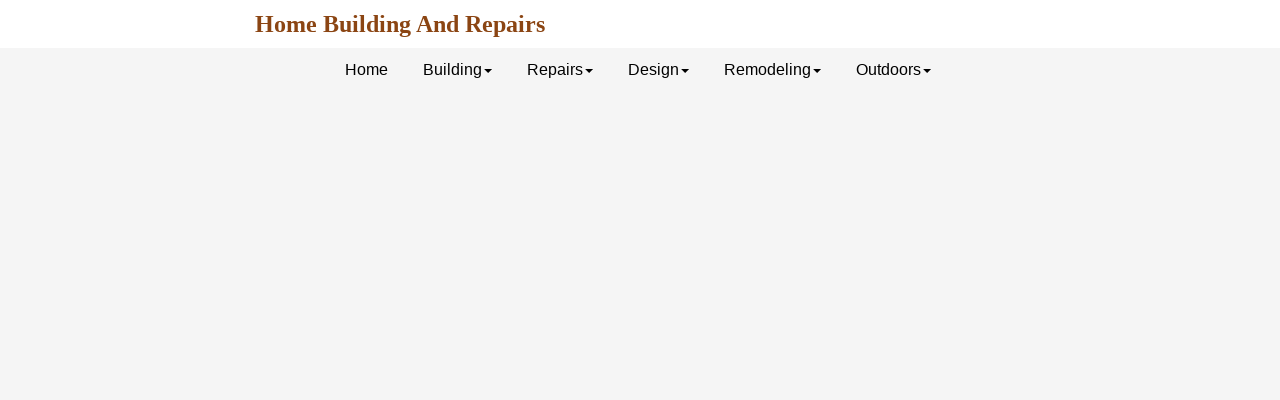

--- FILE ---
content_type: text/html
request_url: https://www.homebuildingandrepairs.com/design/fences/should_i_install_fence.html
body_size: 4046
content:
<!doctype html>
<html>
<head>
<meta charset="utf-8">
<title>Should I Install A Fence Around My Backyard - Home Security Tips</title>
<meta name="description" content="Gather some great design ideas for building a new home or remodeling an old one, along with more information about architecture, engineering and plans.Get some great ideas about your next home addition remodeling project. Find out what's going to work best, while saving you money by watching some of our helpful videos.">
<meta name="keywords" content="building design, remodeling, new construction, architecture, plans, ideas, engineeringhome addition, room addition, building expansion, entryway, remodeling, renovation, home improvement, old house, construction, makeover, upgrade, change, addition, modernization, transformation, reconstruction, renewal, rebuilding, refurbish
">
<meta name="author" content="Greg Vanden Berge">
<meta name="viewport" content="width=device-width, initial-scale=1.0">
<link href="a1main_site.css" rel="stylesheet">
<link href="should_i_install_fence.css" rel="stylesheet">
<script async src="https://pagead2.googlesyndication.com/pagead/js/adsbygoogle.js?client=ca-pub-6775351420320388"
     crossorigin="anonymous"></script>
</head>
<body>
<div id="container">
<div id="contentholder1m" style="background-color:#FFFFFF;z-index:27">

</div>
</div>
<div id="wb_FlexContainer9">
<div id="FlexContainer9">
<div id="wb_Texttop22">
<span style="color:#8B4513;font-family:Georgia;font-size:24px;"><strong>Home Building And Repairs</strong></span>
</div>
</div>
</div>
<div id="wb_grid2main">
<div id="grid2main">
<div class="row">
<div class="col-1">
<div id="wb_menu2main" style="display:inline-block;width:100%;z-index:1;">
<label class="toggle" for="menu2main-submenu" id="menu2main-title">Menu<span id="menu2main-icon"><span>&nbsp;</span><span>&nbsp;</span><span>&nbsp;</span></span></label>
<input type="checkbox" id="menu2main-submenu">
<ul class="menu2main" id="menu2main" role="menu">
<li role="menuitem"><a href="https://www.homebuildingandrepairs.com" class="nav-link">Home</a></li>
<li role="menuitem">
<label for="menu2main-submenu-0" class="toggle">Building<b class="arrow-down"></b></label>
<a href="https://www.homebuildingandrepairs.com/home_building/index.html" class="nav-link">Building<b class="arrow-down"></b></a>
<input type="checkbox" id="menu2main-submenu-0">
<ul role="menu">
<li role="menuitem"><a href="https://www.homebuildingandrepairs.com/drywall/index.html" class="nav-link">Drywall</a></li>
<li role="menuitem"><a href="https://www.homebuildingandrepairs.com/electrical/index.html" class="nav-link">Electrical</a></li>
<li role="menuitem"><a href="https://www.homebuildingandrepairs.com/foundations/index.html" class="nav-link">Foundations</a></li>
<li role="menuitem"><a href="https://www.homebuildingandrepairs.com/framing/index.html" class="nav-link">Framing</a></li>
<li role="menuitem"><a href="https://www.homebuildingandrepairs.com/garages/index.html" class="nav-link">Garages</a></li>
<li role="menuitem"><a href="https://www.homebuildingandrepairs.com/plumbing/index.html" class="nav-link">Plumbing</a></li>
<li role="menuitem"><a href="https://www.homebuildingandrepairs.com/roofing/index.html" class="nav-link">Roofing</a></li>
<li role="menuitem"><a href="https://www.homebuildingandrepairs.com/siding/index.html" class="nav-link">Siding</a></li>
<li role="menuitem"><a href="https://www.homebuildingandrepairs.com/stairs/index.html" class="nav-link">Stairs</a></li>
<li role="menuitem"><a href="https://www.homebuildingandrepairs.com/stucco/index.html" class="nav-link">Stucco</a></li>
<li role="menuitem"><a href="https://www.homebuildingandrepairs.com/windows/index.html" class="nav-link">Windows</a></li>
</ul>
</li>
<li role="menuitem">
<label for="menu2main-submenu-1" class="toggle">Repairs<b class="arrow-down"></b></label>
<a href="https://www.homebuildingandrepairs.com/repairs/index.html" class="nav-link">Repairs<b class="arrow-down"></b></a>
<input type="checkbox" id="menu2main-submenu-1">
<ul role="menu">
<li role="menuitem"><a href="https://www.homebuildingandrepairs.com/repairs/balcony/index.html" class="nav-link">Balcony</a></li>
<li role="menuitem"><a href="https://www.homebuildingandrepairs.com/repairs/bathroom/index.html" class="nav-link">Bathrooms</a></li>
<li role="menuitem"><a href="https://www.homebuildingandrepairs.com/repairs/crawl_space/index.html" class="nav-link">Crawlspace</a></li>
<li role="menuitem"><a href="https://www.homebuildingandrepairs.com/repairs/deck/index.html" class="nav-link">Decks</a></li>
<li role="menuitem"><a href="https://www.homebuildingandrepairs.com/repairs/drywall/index.html" class="nav-link">Drywall</a></li>
<li role="menuitem"><a href="https://www.homebuildingandrepairs.com/repairs/framing/index.html" class="nav-link">Framing</a></li>
<li role="menuitem"><a href="https://www.homebuildingandrepairs.com/repairs/maintenance/index.html" class="nav-link">Maintenance</a></li>
<li role="menuitem"><a href="https://www.homebuildingandrepairs.com/repairs/stair/index.html" class="nav-link">Stairs</a></li>
<li role="menuitem"><a href="https://www.homebuildingandrepairs.com/repairs/plumbing/index.html" class="nav-link">Plumbing</a></li>
</ul>
</li>
<li role="menuitem">
<label for="menu2main-submenu-2" class="toggle">Design<b class="arrow-down"></b></label>
<a href="https://www.homebuildingandrepairs.com/design/index.html" class="nav-link">Design<b class="arrow-down"></b></a>
<input type="checkbox" id="menu2main-submenu-2">
<ul role="menu">
<li role="menuitem"><a href="https://www.homebuildingandrepairs.com/design/bath/index.html" class="nav-link">Bathrooms</a></li>
<li role="menuitem"><a href="https://www.homebuildingandrepairs.com/codes/index.html" class="nav-link">Building&nbsp;Codes</a></li>
<li role="menuitem"><a href="https://www.homebuildingandrepairs.com/plans/index.html" class="nav-link">Building&nbsp;Plans</a></li>
<li role="menuitem"><a href="https://www.homebuildingandrepairs.com/engineering/index.html" class="nav-link">Engineering</a></li>
<li role="menuitem"><a href="https://www.homebuildingandrepairs.com/design/addition/index.html" class="nav-link">Home&nbsp;Additions</a></li>
<li role="menuitem"><a href="https://www.homebuildingandrepairs.com/site_work/index.html" class="nav-link">Site&nbsp;Work</a></li>
<li role="menuitem"><a href="https://www.homebuildingandrepairs.com/design/stairs/index.html" class="nav-link">Stairs</a></li>
</ul>
</li>
<li role="menuitem">
<label for="menu2main-submenu-3" class="toggle">Remodeling<b class="arrow-down"></b></label>
<a href="https://www.homebuildingandrepairs.com/remodeling/index.html" class="nav-link">Remodeling<b class="arrow-down"></b></a>
<input type="checkbox" id="menu2main-submenu-3">
<ul role="menu">
<li role="menuitem"><a href="https://www.homebuildingandrepairs.com/attics/index.html" class="nav-link">Attics</a></li>
<li role="menuitem"><a href="https://www.homebuildingandrepairs.com/basements/index.html" class="nav-link">Basements</a></li>
<li role="menuitem"><a href="https://www.homebuildingandrepairs.com/bathrooms/index.html" class="nav-link">Bathrooms</a></li>
<li role="menuitem"><a href="https://www.homebuildingandrepairs.com/remodeling/framing/index.html" class="nav-link">Framing</a></li>
<li role="menuitem"><a href="https://www.homebuildingandrepairs.com/home_additions/index.html" class="nav-link">Home&nbsp;Additions</a></li>
<li role="menuitem"><a href="https://www.homebuildingandrepairs.com/kitchens/index.html" class="nav-link">Kitchens</a></li>
<li role="menuitem"><a href="https://www.homebuildingandrepairs.com/remodeling/stairs/index.html" class="nav-link">Stairs</a></li>
</ul>
</li>
<li role="menuitem">
<label for="menu2main-submenu-4" class="toggle">Outdoors<b class="arrow-down"></b></label>
<a href="https://www.homebuildingandrepairs.com/outdoors/index.html" class="nav-link">Outdoors<b class="arrow-down"></b></a>
<input type="checkbox" id="menu2main-submenu-4">
<ul role="menu">
<li role="menuitem"><a href="https://www.homebuildingandrepairs.com/decks/index.html" class="nav-link">Decks</a></li>
<li role="menuitem"><a href="https://www.homebuildingandrepairs.com/driveways/index.html" class="nav-link">Driveways</a></li>
<li role="menuitem"><a href="https://www.homebuildingandrepairs.com/fences/index.html" class="nav-link">Fences</a></li>
<li role="menuitem"><a href="https://www.homebuildingandrepairs.com/landscaping/index.html" class="nav-link">Landscaping</a></li>
<li role="menuitem"><a href="https://www.homebuildingandrepairs.com/patios/index.html" class="nav-link">Patios</a></li>
<li role="menuitem"><a href="https://www.homebuildingandrepairs.com/porches/index.html" class="nav-link">Porches</a></li>
<li role="menuitem"><a href="https://www.homebuildingandrepairs.com/sheds/index.html" class="nav-link">Sheds</a></li>
<li role="menuitem"><a href="https://www.homebuildingandrepairs.com/site_drainage/index.html" class="nav-link">Site&nbsp;Drainage</a></li>
<li role="menuitem"><a href="https://www.homebuildingandrepairs.com/walkways/index.html" class="nav-link">Walkways</a></li>
</ul>
</li>
</ul>

</div>
</div>
</div>
</div>
</div>
<div id="wb_LayoutGrid1">
<div id="LayoutGrid1">
<div class="row">
<div class="col-1">
<div id="wb_YouTube1" style="display:inline-block;width:100%;z-index:2;">
<iframe id="YouTube1" src="https://www.youtube.com/embed/I1aDTiG1KJc?rel=0&amp;autohide=0&amp;fs=1" allowfullscreen></iframe>

</div>
</div>
</div>
</div>
</div>
<div id="wb_LayoutGrid2">
<div id="LayoutGrid2">
<div class="row">
<div class="col-1">
<div id="wb_Text1">
<h4>Should I Install A Fence Around My Backyard</h4>
</div>
</div>
</div>
</div>
</div>
<div id="wb_flexcon1main">
<div id="flexcon1main">
<div id="wb_Imagead1z" style="display:inline-block;width:97px;z-index:4;">
<a href="https://www.homebuildingandrepairs.com/books/dblpac/index1.html"><img src="images/dbook4120.jpg" id="Imagead1z" alt="" width="97" height="146"></a>
</div>
<div id="wb_Imagead4z" style="display:inline-block;width:97px;z-index:5;">
<a href="https://www.homebuildingandrepairs.com/books/home_addition.html"><img src="images/home%2dadditions%2ddesign%2d350.jpg" id="Imagead4z" alt="" width="97" height="146"></a>
</div>
<div id="wb_Imagead3z" style="display:inline-block;width:97px;z-index:6;">
<a href="http://www.homebuildingandrepairs.com/books/circular.html"><img src="images/howtobuildstairs4.jpg" id="Imagead3z" alt="" width="97" height="145"></a>
</div>
<div id="wb_Imagead6z" style="display:inline-block;width:97px;z-index:7;">
<a href="http://www.homebuildingandrepairs.com/books/hire_contractors.html"><img src="images/hirecontractorbook.jpg" id="Imagead6z" alt="" width="97" height="145"></a>
</div>
<div id="wb_Image1josos" style="display:inline-block;width:96px;z-index:8;">
<a href="https://www.homebuildingandrepairs.com/books/brackets.html"><img src="images/bracketstairbuilding.jpg" id="Image1josos" alt="" width="96" height="144"></a>
</div>
<div id="wb_Image2osiv" style="display:inline-block;width:97px;z-index:9;">
<a href="https://www.homebuildingandrepairs.com/books/pro_secrets.html"><img src="images/prosecrets120.jpg" id="Image2osiv" alt="" width="97" height="146"></a>
</div>
</div>
</div>
<div id="wb_FlexContainer1">
<div id="FlexContainer1">
<div id="wb_Card1" style="display:flex;z-index:10;" class="card">
   <div id="Card1-card-body">
      <img id="Card1-card-item0" src="images/stair%20building%20videos.jpg" width="500" height="281" alt="" title="two story detached garage with loft">
      <div id="Card1-card-item1">Stair Building Tutorials</div>
      <div id="Card1-card-item2">Find Out How Do It Yourselfer’s Like You Can Become Great Stair Builders.</div>
      <div id="Card1-card-item3"><a href="https://www.homebuildingandrepairs.com/stairs/index.html">Click Here For More Videos</a></div>
   </div>
</div>
<div id="wb_Card2" style="display:flex;z-index:11;" class="card">
   <div id="Card2-card-body">
      <img id="Card2-card-item0" src="images/garage%20with%20loft%20building.jpg" width="500" height="281" alt="" title="loft attic over garage with stairs">
      <div id="Card2-card-item1">20x24 Garage And Loft</div>
      <div id="Card2-card-item2">Learn How To Build A Variety of Different 2 Car Garages With Lofts.</div>
      <div id="Card2-card-item3"><a href="https://www.homebuildingandrepairs.com/garages/index.html">Click Here For More Videos</a></div>
   </div>
</div>
</div>
</div>
<div id="wb_FlexContainer2">
<div id="FlexContainer2">
<div id="wb_Card3" style="display:flex;z-index:12;" class="card">
   <div id="Card3-card-body">
      <img id="Card3-card-item0" src="images/second%20floor%20home%20addition.jpg" width="500" height="281" alt="" title="two story home addition framing and remodeling">
      <div id="Card3-card-item1">Home Addition Projects</div>
      <div id="Card3-card-item2">Do It Yourself Building Ideas for Small Budget One Story or Large Second Story Room Additions</div>
      <div id="Card3-card-item3"><a href="https://www.homebuildingandrepairs.com/home_additions/projects/index.html">Click Here For More Videos</a></div>
   </div>
</div>
<div id="wb_Card4" style="display:flex;z-index:13;" class="card">
   <div id="Card4-card-body">
      <img id="Card4-card-item0" src="images/two%20bedroom%20small%20house%20building.jpg" width="500" height="281" alt="" title="loft attic over garage with stairs">
      <div id="Card4-card-item1">Two Bedroom Home Build</div>
      <div id="Card4-card-item2">Check Out This Small Home Building Project That A Small Family Like Yours Might Appreciate.</div>
      <div id="Card4-card-item3"><a href="https://www.homebuildingandrepairs.com/home_building/project_850/index.html">Click Here For More Videos</a></div>
   </div>
</div>
</div>
</div>
<div id="wb_FlexContainer3">
<div id="FlexContainer3">
<div id="wb_Card5" style="display:flex;z-index:14;" class="card">
   <div id="Card5-card-body">
      <img id="Card5-card-item0" src="images/1923%20old%20house%20framing.jpg" width="500" height="281" alt="" title="two story detached garage with loft">
      <div id="Card5-card-item1">1923 Old Home Framing Project</div>
      <div id="Card5-card-item2">Let’s Take A House Journey Back In Time To Learn More About Old House Construction.</div>
      <div id="Card5-card-item3"><a href="https://www.homebuildingandrepairs.com/old_homes/1923/index.html">Click Here For More Videos</a></div>
   </div>
</div>
<div id="wb_Card6" style="display:flex;z-index:15;" class="card">
   <div id="Card6-card-body">
      <img id="Card6-card-item0" src="images/434%20square%20foot%20house%20building.jpg" width="500" height="281" alt="" title="loft attic over garage with stairs">
      <div id="Card6-card-item1">434 Square Feet Home Building Project</div>
      <div id="Card6-card-item2">Find Out How You Can Build This Small Cottage Style House or Backyard Granny Flat.</div>
      <div id="Card6-card-item3"><a href="https://www.homebuildingandrepairs.com/small_homes/434_gable_roof/index.html">Click Here For More Videos</a></div>
   </div>
</div>
</div>
</div>
<div id="wb_FlexContainer4">
<div id="FlexContainer4">
<div id="wb_Card7" style="display:flex;z-index:16;" class="card">
   <div id="Card7-card-body">
      <img id="Card7-card-item0" src="images/two%20story%20open%20floor%20framing.jpg" width="500" height="281" alt="" title="two story detached garage with loft">
      <div id="Card7-card-item1">Two Story Open Floor Plan Project</div>
      <div id="Card7-card-item2">Another Great Home Building Project That Could Provide Exactly What You Need in Your Next Home.</div>
      <div id="Card7-card-item3"><a href="https://www.homebuildingandrepairs.com/design/framing/3/index.html">Click Here For More Videos</a></div>
   </div>
</div>
<div id="wb_Card8" style="display:flex;z-index:17;" class="card">
   <div id="Card8-card-body">
      <img id="Card8-card-item0" src="images/gable%20conventional%20roof.jpg" width="1499" height="856" alt="" title="loft attic over garage with stairs">
      <div id="Card8-card-item1">L Shaped Floor Plan Building Project</div>
      <div id="Card8-card-item2">Check Out Our First Home Building Project To Get More Ideas About New House Construction.</div>
      <div id="Card8-card-item3"><a href="https://www.homebuildingandrepairs.com/design/framing/l/index.html">Click Here For More Videos</a></div>
   </div>
</div>
</div>
</div>
<div id="wb_FlexContainer5">
<div id="FlexContainer5">
<div id="wb_Card9" style="display:flex;z-index:18;" class="card">
   <div id="Card9-card-body">
      <img id="Card9-card-item0" src="images/bathroom%20remodeling.jpg" width="500" height="281" alt="" title="plumbing waste pipes in bathroom remodel">
      <div id="Card9-card-item1">Bathroom Remodeling</div>
      <div id="Card9-card-item2">Check Out Our Helpful Videos Before Your Next Remodel to Avoid Making Dumb Mistakes.</div>
      <div id="Card9-card-item3"><a href="https://www.homebuildingandrepairs.com/bathrooms/index.html">Click Here For More Videos</a></div>
   </div>
</div>
<div id="wb_Card10" style="display:flex;z-index:19;" class="card">
   <div id="Card10-card-body">
      <img id="Card10-card-item0" src="images/building%20foundations.jpg" width="500" height="281" alt="" title="forms and rebar for house foundation">
      <div id="Card10-card-item1">Building Foundations</div>
      <div id="Card10-card-item2">Learn How to Design and Build Foundations for A House or A House on The Side of a Hill.</div>
      <div id="Card10-card-item3"><a href="https://www.homebuildingandrepairs.com/foundations/index.html">Click Here For More Videos</a></div>
   </div>
</div>
</div>
</div>
<div id="wb_FlexContainer6">
<div id="FlexContainer6">
<div id="wb_Card11" style="display:flex;z-index:20;" class="card">
   <div id="Card11-card-body">
      <img id="Card11-card-item0" src="images/wood%20deck%20building.jpg" width="500" height="281" alt="" title="wood deck with railing">
      <div id="Card11-card-item1">Learn More About Decks</div>
      <div id="Card11-card-item2">More Educational Deck BuildingTutorials That Save Time And Money.</div>
      <div id="Card11-card-item3"><a href="https://www.homebuildingandrepairs.com/decks/index.html">Click Here For More Videos</a></div>
   </div>
</div>
<div id="wb_Card12" style="display:flex;z-index:21;" class="card">
   <div id="Card12-card-body">
      <img id="Card12-card-item0" src="images/green%20house%20construction.jpg" width="500" height="281" alt="" title="green house framing">
      <div id="Card12-card-item1">Easy To Build Green House</div>
      <div id="Card12-card-item2">This is One of The Easiest Green House or Shed You Can Possibly Build.</div>
      <div id="Card12-card-item3"><a href="https://www.homebuildingandrepairs.com/sheds/green_house/index.html">Click Here For More Videos</a></div>
   </div>
</div>
</div>
</div>
<div id="wb_FlexContainer7">
<div id="FlexContainer7">
<div id="wb_Card13" style="display:flex;z-index:22;" class="card">
   <div id="Card13-card-body">
      <img id="Card13-card-item0" src="images/house%20framing.jpg" width="500" height="281" alt="" title="house framing exterior">
      <div id="Card13-card-item1">Framing Education</div>
      <div id="Card13-card-item2">Learn More About Wall, Ceiling, Floor And Roof Framing.</div>
      <div id="Card13-card-item3"><a href="https://www.homebuildingandrepairs.com/framing/index.html">Click Here For More Videos</a></div>
   </div>
</div>
<div id="wb_Card14" style="display:flex;z-index:23;" class="card">
   <div id="Card14-card-body">
      <img id="Card14-card-item0" src="images/plumbing%20repairs.jpg" width="500" height="281" alt="" title="water supply pressure regulator installed">
      <div id="Card14-card-item1">Plumbing Repairs</div>
      <div id="Card14-card-item2">Learn How To Fix Your Own House Plumbing.</div>
      <div id="Card14-card-item3"><a href="https://www.homebuildingandrepairs.com/repairs/plumbing/index.html">Click Here For More Videos</a></div>
   </div>
</div>
</div>
</div>
<div id="wb_FlexContainer8">
<div id="FlexContainer8">
<div id="wb_Card15" style="display:flex;z-index:24;" class="card">
   <div id="Card15-card-body">
      <img id="Card15-card-item0" src="images/crawlspace%20repairs.jpg" width="500" height="281" alt="" title="under house floor crawlspace repairing">
      <div id="Card15-card-item1">Crawlspace Repairs</div>
      <div id="Card15-card-item2">Watch Our Tutorials if You Need To Replace A Wood Beam or Sagging Floor Joist.</div>
      <div id="Card15-card-item3"><a href="https://www.homebuildingandrepairs.com/repairs/crawl_space/index.html">Click Here For More Videos</a></div>
   </div>
</div>
<div id="wb_Card16" style="display:flex;z-index:25;" class="card">
   <div id="Card16-card-body">
      <img id="Card16-card-item0" src="images/wood%20framing%20repairs.jpg" width="500" height="281" alt="" title="wall and floor framing termite damage">
      <div id="Card16-card-item1">Framing Repairs</div>
      <div id="Card16-card-item2">We've Got You Covered From Termites To Wood Rot And From Top To Bottom.</div>
      <div id="Card16-card-item3"><a href="https://www.homebuildingandrepairs.com/repairs/framing/index.html">Click Here For More Videos</a></div>
   </div>
</div>
</div>
</div>
<div id="wb_gridmain3">
<div id="gridmain3">
<div class="row">
<div class="col-1">
<div id="wb_copyrightmain">
<span style="color:#000000;font-family:Arial;font-size:15px;">©2016 - 2024. All Rights Reserved<br></span><span style="color:#000000;font-family:Arial;font-size:21px;"><a href="http://www.homebuildingandrepairs.com">Home</a>&nbsp; <a href="http://www.homebuildingandrepairs.com/disclaimer.html">Disclaimer </a> <a href="http://www.homebuildingandrepairs.com/sitemap.html">Sitemap</a>&nbsp; <a href="http://www.homebuildingandrepairs.com/contact.html">Contact</a><br></span><span style="color:#800000;font-family:Arial;font-size:21px;"><strong><a href="http://www.homebuildingandrepairs.com/books/index.html">Books</a></strong></span><span style="color:#000000;font-family:Arial;font-size:21px;">&nbsp; <a href="http://www.homebuildingandrepairs.com/photos/index.html">Photos</a>&nbsp; <a href="http://www.homebuildingandrepairs.com/playlists.html">Playlists</a>&nbsp; <strong><a href="http://www.homebuildingandrepairs.com/books/dblpac/index1.html">Book Deals</a></strong><br><a href="http://www.homebuildingandrepairs.com/videos/index.html">Check Out Our First Videos</a></span><span style="color:#000000;font-family:Arial;font-size:17px;">&nbsp; <br></span>
</div>
</div>
</div>
</div>
</div>
</body>
</html>

--- FILE ---
content_type: text/html; charset=utf-8
request_url: https://www.google.com/recaptcha/api2/aframe
body_size: 267
content:
<!DOCTYPE HTML><html><head><meta http-equiv="content-type" content="text/html; charset=UTF-8"></head><body><script nonce="tQYNPhI0P1Ubeqpq77_N3w">/** Anti-fraud and anti-abuse applications only. See google.com/recaptcha */ try{var clients={'sodar':'https://pagead2.googlesyndication.com/pagead/sodar?'};window.addEventListener("message",function(a){try{if(a.source===window.parent){var b=JSON.parse(a.data);var c=clients[b['id']];if(c){var d=document.createElement('img');d.src=c+b['params']+'&rc='+(localStorage.getItem("rc::a")?sessionStorage.getItem("rc::b"):"");window.document.body.appendChild(d);sessionStorage.setItem("rc::e",parseInt(sessionStorage.getItem("rc::e")||0)+1);localStorage.setItem("rc::h",'1769036624035');}}}catch(b){}});window.parent.postMessage("_grecaptcha_ready", "*");}catch(b){}</script></body></html>

--- FILE ---
content_type: text/css
request_url: https://www.homebuildingandrepairs.com/design/fences/should_i_install_fence.css
body_size: 2716
content:
div#container
{
   width: 980px;
   position: relative;
   margin: 0 auto 0 auto;
   text-align: left;
}
body
{
   background-color: #F5F5F5;
   color: #000000;
   font-family: Arial;
   font-weight: normal;
   font-size: 16px;
   line-height: 1.1875;
   margin: 0;
   text-align: center;
}
a
{
   color: #2B579A;
   text-decoration: underline;
}
a:visited
{
   color: #800080;
}
a:active
{
   color: #FF0000;
}
a:hover
{
   color: #1E90FF;
   text-decoration: underline;
}
#wb_FlexContainer9
{
   background-color: #FFFFFF;
   background-image: none;
   border: 0px solid #CCCCCC;
   border-radius: 0px;
   box-sizing: border-box;
   position: relative;
}
#FlexContainer9
{
   display: flex;
   position: relative;
   padding: 10px 5px 10px 15px;
   flex-direction: row;
   flex-wrap: nowrap;
   justify-content: space-around;
   align-items: center;
   align-content: flex-start;
   margin-top: 0px;
   margin-bottom: 0px;
   margin-right: auto;
   margin-left: auto;
   max-width: 800px;
   box-sizing: border-box;
   font-size: 0;
}
#wb_Imagead1z
{
   margin: 0;
   flex-grow: 0;
   flex-shrink: 0;
   align-self: auto;
   vertical-align: top;
}
#Imagead1z
{
   border: 0px solid #000000;
   border-radius: 0px;
   padding: 0 0 5px 5px;
   display: inline-block;
   width: 97px;
   height: auto;
}
#wb_Imagead3z
{
   margin: 0;
   flex-grow: 0;
   flex-shrink: 0;
   align-self: auto;
   vertical-align: top;
}
#Imagead3z
{
   border: 0px solid #000000;
   border-radius: 0px;
   padding: 5px 0 5px 0;
   display: inline-block;
   width: 97px;
   height: auto;
}
#wb_Imagead4z
{
   margin: 0;
   flex-grow: 0;
   flex-shrink: 0;
   align-self: auto;
   vertical-align: top;
}
#Imagead4z
{
   border: 0px solid #000000;
   border-radius: 0px;
   padding: 5px 0 5px 0;
   display: inline-block;
   width: 97px;
   height: auto;
}
#wb_Imagead6z
{
   margin: 0;
   flex-grow: 0;
   flex-shrink: 0;
   align-self: auto;
   vertical-align: top;
}
#Imagead6z
{
   border: 0px solid #000000;
   border-radius: 0px;
   padding: 5px 0 5px 0;
   display: inline-block;
   width: 97px;
   height: auto;
}
#wb_menu2main
{
   display: block;
   font-family: Arial;
   font-weight: normal;
   text-align: center;
   width: 100%;
   z-index: 1111 !important;
}
#menu2main
{
   display: inline-block;
   height: 37px;
}
#wb_menu2main ul
{
   list-style: none;
   margin: 0;
   padding: 0;
   position: relative;
}
#wb_menu2main ul:after
{
   clear: both;
   content: "";
   display: block;
}
#wb_menu2main ul li
{
   border-radius: 0;
   display: list-item;
   float: left;
   list-style: none;
   z-index: 9999;
}
#wb_menu2main ul li i
{
   font-size: 0px;
   width: 0px;
}
#wb_menu2main ul li a
{
   background-color: #F5F5F5;
   color: #000000;
   font-family: Arial;
   font-weight: normal;
   font-size: 16px;
   font-style: normal;
   text-decoration: none;
   padding: 10px 15px 10px 15px;
   text-align: center;
}
#wb_menu2main > ul > li > a 
{
   margin-right: 5px;
   height: 17px;
}
.menu2main a 
{
   display: block;
}
#wb_menu2main li:hover > a, #wb_menu2main li .active
{
   background-color: #FFFFFF;
   color: #8B0000;
}
#wb_menu2main ul ul
{
   display: none;
   position: absolute;
   top: 37px;
}
#wb_menu2main ul li:hover > ul
{
   display: list-item;
}
#wb_menu2main ul ul li 
{
   float: none;
   position: relative;
   width: 143px;
}
#wb_menu2main ul ul li a
{
   background-color: #FFFFFF;
   border: 0px solid #D3D3D3;
   color: #000000;
}
#wb_menu2main ul ul li:hover > a, #wb_menu2main ul ul li .active
{
   background-color: #FFFFFF;
   color: #800000;
}
#wb_menu2main ul ul li i 
{
   margin-right: 0px;
   vertical-align: middle;
}
#wb_menu2main ul ul li a 
{
   padding-top: 5px;
   padding-right: 5px;
   padding-bottom: 5px;
   text-align: left;
   vertical-align: middle;
}
#wb_menu2main ul ul ul li 
{
   left: 143px;
   position: relative;
   top: -37px;
}
#wb_menu2main .arrow-down 
{
   display: inline-block;
   width: 0;
   height: 0;
   margin-left: 2px;
   vertical-align: middle;
   border-top: 4px solid #000000;
   border-right: 4px solid transparent;
   border-left: 4px solid transparent;
   border-bottom: 0 dotted;
}
#wb_menu2main .arrow-left 
{
   display: inline-block;
   width: 0;
   height: 0;
   margin-left: 2px;
   vertical-align: middle;
   border-left: 4px solid #000000;
   border-top: 4px solid transparent;
   border-bottom: 4px solid transparent;
   border-right: 0 dotted;
}
#wb_menu2main li:hover > a .arrow-down, #wb_menu2main li .active .arrow-down
{ 
   border-top-color: #8B0000;
}
#wb_menu2main ul ul li:hover > a .arrow-left, #wb_menu2main ul ul li .active .arrow-left
{ 
   border-left-color: #800000;
}
#wb_menu2main .toggle,[id^=menu2main-submenu]
{
   display: none;
}
@media all and (max-width:650px) 
{
#wb_menu2main
{
   margin: 0;
   text-align: left;
}
#wb_menu2main ul li a, #wb_menu2main .toggle
{
   font-size: 16px;
   font-weight: normal;
   font-style: normal;
   text-decoration: none;
   padding: 5px 5px 5px 5px;
}
#wb_menu2main .toggle + a
{
   display: none !important;
}
.menu2main 
{
   display: none;
   z-index: 9999;
}
#menu2main 
{
   background-color: transparent;
   display: none;
}
#wb_menu2main > ul > li > a 
{
   height: auto !important;   margin: 0;
}
#wb_menu2main .toggle 
{
   display: block;
   background-color: #F5F5F5;
   color: #000000;
   padding: 0 5px 0 5px;
   line-height: 28px;
   text-decoration: none;
   border: none;
   position: relative;
}
#wb_menu2main .toggle:hover
{
   background-color: #FFFFFF;
   color: #8B0000;
}
[id^=menu2main-submenu]:checked + ul 
{
   display: block !important;
}
#menu2main-title
{
   height: 37px !important;
   line-height: 37px !important;
   text-align: center;
}
#wb_menu2main ul li 
{
   display: block;
   width: 100% !important;
   text-align: center;
}
#wb_menu2main ul ul .toggle,
#wb_menu2main ul ul a 
{
   padding: 0 10px;
}
#wb_menu2main a:hover,
#wb_menu2main ul ul ul a 
{
   background-color: #FFFFFF;
   color: #000000;
}
#wb_menu2main ul li ul li .toggle,
#wb_menu2main ul ul a 
{
   background-color: #FFFFFF;
   color: #000000;
}
#wb_menu2main ul ul ul a 
{
   padding: 5px 5px 5px 15px;
}
#wb_menu2main ul li a 
{
   text-align: center;
}
#wb_menu2main ul li a br 
{
   display: none;
}
#wb_menu2main ul li i 
{
   margin-right: 0px;
}
#wb_menu2main ul ul 
{
   float: none;
   position: static;
}
#wb_menu2main ul ul li:hover > ul,
#wb_menu2main ul li:hover > ul 
{
   display: none;
}
#wb_menu2main ul ul li 
{
   display: block;
   width: 100%;
}
#wb_menu2main ul ul ul li 
{
   position: static;
}
#menu2main-icon 
{
   display: block;
   position: absolute;
   left: 15px;
   top: 6px;
}
#menu2main-icon span 
{
   display: block;
   margin-top: 4px;
   height: 2px;
   background-color: #F5F5F5;
   color: #000000;
   width: 24px;
}
#wb_menu2main ul li ul li .toggle:hover
{
   background-color: #FFFFFF;
   color: #800000;
}
#wb_menu2main .toggle .arrow-down 
{
   border-top-color: #000000;
}
#wb_menu2main .toggle:hover .arrow-down, #wb_menu2main li .active .arrow-down
{
   border-top-color: #8B0000;
}
#wb_menu2main ul li ul li .toggle .arrow-down 
{
   border-top-color: #000000;
}
#wb_menu2main ul li ul li .toggle:hover .arrow-down, #wb_menu2main ul li ul li .active .arrow-down
{
   border-top-color: #800000;
}
}
#wb_grid2main
{
   clear: both;
   position: relative;
   table-layout: fixed;
   display: table;
   text-align: center;
   width: 100%;
   background-color: #F5F5F5;
   background-image: none;
   border: 0px solid #CCCCCC;
   border-radius: 0px;
   box-sizing: border-box;
   margin: 0;
}
#grid2main
{
   box-sizing: border-box;
   padding: 2px 5px 2px 5px;
   margin-right: auto;
   margin-left: auto;
}
#grid2main > .row
{
   margin-right: -5px;
   margin-left: -5px;
}
#grid2main > .row > .col-1
{
   box-sizing: border-box;
   font-size: 0;
   min-height: 1px;
   padding-right: 5px;
   padding-left: 5px;
   position: relative;
}
#grid2main > .row > .col-1
{
   float: left;
}
#grid2main > .row > .col-1
{
   background-color: transparent;
   background-image: none;
   border: 0px solid #FFFFFF;
   border-radius: 0px;
   width: 100%;
   text-align: center;
}
#grid2main:before,
#grid2main:after,
#grid2main .row:before,
#grid2main .row:after
{
   display: table;
   content: " ";
}
#grid2main:after,
#grid2main .row:after
{
   clear: both;
}
@media (max-width: 500px)
{
#grid2main > .row > .col-1
{
   float: none;
   width: 100% !important;
}
}
#wb_Text1 
{
   background-color: transparent;
   background-image: none;
   border: 0px solid #000000;
   border-radius: 0px;
   padding: 0;
   margin: 0;
   text-align: left;
}
#wb_Text1 div
{
   text-align: left;
}
#wb_Text1
{
   display: block;
   margin: 0;
   box-sizing: border-box;
   width: 100%;
}
#YouTube1
{
   position: absolute;
   left: 0;
   top: 0;
   width: 100%;
   height: 100%;
   border-width: 0;
}
#wb_YouTube1
{
   display: block;
   position: relative;
   margin: 0;
   height: 300px;
   vertical-align: top;
}
#wb_LayoutGrid1
{
   clear: both;
   position: relative;
   table-layout: fixed;
   display: table;
   text-align: center;
   width: 100%;
   background-color: transparent;
   background-image: none;
   border: 0px solid #CCCCCC;
   border-radius: 0px;
   box-sizing: border-box;
   margin: 0;
}
#LayoutGrid1
{
   box-sizing: border-box;
   padding: 10px 15px 10px 15px;
   margin-right: auto;
   margin-left: auto;
   max-width: 700px;
}
#LayoutGrid1 > .row
{
   margin-right: -15px;
   margin-left: -15px;
}
#LayoutGrid1 > .row > .col-1
{
   box-sizing: border-box;
   font-size: 0;
   min-height: 1px;
   padding-right: 15px;
   padding-left: 15px;
   position: relative;
}
#LayoutGrid1 > .row > .col-1
{
   float: left;
}
#LayoutGrid1 > .row > .col-1
{
   background-color: transparent;
   background-image: none;
   border: 0px solid #FFFFFF;
   border-radius: 0px;
   width: 100%;
   text-align: center;
}
#LayoutGrid1:before,
#LayoutGrid1:after,
#LayoutGrid1 .row:before,
#LayoutGrid1 .row:after
{
   display: table;
   content: " ";
}
#LayoutGrid1:after,
#LayoutGrid1 .row:after
{
   clear: both;
}
@media (max-width: 480px)
{
#LayoutGrid1 > .row > .col-1
{
   float: none;
   width: 100% !important;
}
}
#wb_LayoutGrid2
{
   clear: both;
   position: relative;
   table-layout: fixed;
   display: table;
   text-align: center;
   width: 100%;
   background-color: transparent;
   background-image: none;
   border: 0px solid #CCCCCC;
   border-radius: 0px;
   box-sizing: border-box;
   margin: 0;
}
#LayoutGrid2
{
   box-sizing: border-box;
   padding: 10px 15px 10px 15px;
   margin-right: auto;
   margin-left: auto;
   max-width: 700px;
}
#LayoutGrid2 > .row
{
   margin-right: -15px;
   margin-left: -15px;
}
#LayoutGrid2 > .row > .col-1
{
   box-sizing: border-box;
   font-size: 0;
   min-height: 1px;
   padding-right: 15px;
   padding-left: 15px;
   position: relative;
}
#LayoutGrid2 > .row > .col-1
{
   float: left;
}
#LayoutGrid2 > .row > .col-1
{
   background-color: transparent;
   background-image: none;
   border: 0px solid #FFFFFF;
   border-radius: 0px;
   width: 100%;
   text-align: center;
}
#LayoutGrid2:before,
#LayoutGrid2:after,
#LayoutGrid2 .row:before,
#LayoutGrid2 .row:after
{
   display: table;
   content: " ";
}
#LayoutGrid2:after,
#LayoutGrid2 .row:after
{
   clear: both;
}
@media (max-width: 480px)
{
#LayoutGrid2 > .row > .col-1
{
   float: none;
   width: 100% !important;
}
}
#wb_flexcon1main
{
   background-color: #FFFFFF;
   background-image: none;
   border: 0px solid #CCCCCC;
   border-radius: 0px;
   box-sizing: border-box;
   position: relative;
}
#flexcon1main
{
   display: flex;
   position: relative;
   padding: 10px 25px 10px 25px;
   flex-direction: row;
   flex-wrap: wrap;
   justify-content: space-between;
   align-items: center;
   align-content: space-around;
   margin-top: 0px;
   margin-bottom: 0px;
   margin-right: auto;
   margin-left: auto;
   max-width: 800px;
   box-sizing: border-box;
   font-size: 0;
}
#wb_FlexContainer1
{
   background-color: #F5F5F5;
   background-image: none;
   border: 0px solid #CCCCCC;
   border-radius: 0px;
   box-sizing: border-box;
   position: relative;
}
#FlexContainer1
{
   display: flex;
   position: relative;
   padding: 10px 10px 10px 10px;
   flex-direction: row;
   flex-wrap: wrap;
   justify-content: space-evenly;
   align-items: center;
   align-content: flex-start;
   margin-top: 0px;
   margin-bottom: 0px;
   margin-right: auto;
   margin-left: auto;
   max-width: 800px;
   box-sizing: border-box;
   font-size: 0;
}
#wb_FlexContainer2
{
   background-color: #F5F5F5;
   background-image: none;
   border: 0px solid #F5F5F5;
   border-radius: 0px;
   box-sizing: border-box;
   position: relative;
}
#FlexContainer2
{
   display: flex;
   position: relative;
   padding: 10px 10px 10px 10px;
   flex-direction: row;
   flex-wrap: wrap;
   justify-content: space-evenly;
   align-items: center;
   align-content: flex-start;
   margin-top: 0px;
   margin-bottom: 0px;
   margin-right: auto;
   margin-left: auto;
   max-width: 800px;
   box-sizing: border-box;
   font-size: 0;
}
#wb_FlexContainer3
{
   background-color: #F5F5F5;
   background-image: none;
   border: 0px solid #CCCCCC;
   border-radius: 0px;
   box-sizing: border-box;
   position: relative;
}
#FlexContainer3
{
   display: flex;
   position: relative;
   padding: 10px 10px 10px 10px;
   flex-direction: row;
   flex-wrap: wrap;
   justify-content: space-evenly;
   align-items: center;
   align-content: flex-start;
   margin-top: 0px;
   margin-bottom: 0px;
   margin-right: auto;
   margin-left: auto;
   max-width: 800px;
   box-sizing: border-box;
   font-size: 0;
}
#wb_FlexContainer4
{
   background-color: #F5F5F5;
   background-image: none;
   border: 0px solid #CCCCCC;
   border-radius: 0px;
   box-sizing: border-box;
   position: relative;
}
#FlexContainer4
{
   display: flex;
   position: relative;
   padding: 10px 10px 10px 10px;
   flex-direction: row;
   flex-wrap: wrap;
   justify-content: space-evenly;
   align-items: center;
   align-content: flex-start;
   margin-top: 0px;
   margin-bottom: 0px;
   margin-right: auto;
   margin-left: auto;
   max-width: 800px;
   box-sizing: border-box;
   font-size: 0;
}
#wb_Image1josos
{
   margin: 0;
   flex-grow: 0;
   flex-shrink: 0;
   align-self: auto;
   vertical-align: top;
}
#Image1josos
{
   border: 0px solid #000000;
   border-radius: 0px;
   box-sizing: border-box;
   padding: 5px 0 5px 0;
   display: inline-block;
   width: 96px;
   height: auto;
}
#wb_Image2osiv
{
   margin: 0;
   flex-grow: 0;
   flex-shrink: 0;
   align-self: auto;
   vertical-align: top;
}
#Image2osiv
{
   border: 0px solid #000000;
   border-radius: 0px;
   box-sizing: border-box;
   padding: 5px 0 5px 0;
   display: inline-block;
   width: 97px;
   height: auto;
}
#wb_Card1
{
   position: relative;
   display: flex;
   flex-direction: column;
   flex-grow: 1;
   flex-shrink: 1;
   flex-basis: 0%;
   align-self: auto;
   box-sizing: border-box;
   margin: 0;
   background-color: transparent;
   background-image: none;
   border: 0px solid #DEDEDE;
   border-radius: 3px;
   text-align: center;
}
#Card1-card-body
{
   padding: 0;
   flex: 1 1 auto;
   font-size: 0;
}
#Card1-card-item0
{
   box-sizing: border-box;
   border-radius: 3px 3px 0 0 !important;
   margin: 0;
   padding: 0;
   border: 0px solid #000000;
   border-radius: 0px;
   width: 100%;
   height: auto;
}
#Card1-card-item1
{
   box-sizing: border-box;
   margin: 10px 10px 0 10px;
   padding: 0;
   color: #292B2C;
   font-family: Arial;
   font-weight: bold;
   font-style: normal;
   font-size: 19px;
}
#Card1-card-item2
{
   box-sizing: border-box;
   margin: 10px 10px 0 10px;
   padding: 0;
   color: #292B2C;
   font-family: Arial;
   font-weight: normal;
   font-style: normal;
   font-size: 13px;
}
#Card1-card-item3
{
   display: inline-block;
   height: 31px;
   box-sizing: border-box;
   margin: 10px 10px 10px 10px;
   padding: 6px 8px 10px 8px;
   border: 1px solid #0275D8;
   border-radius: 4px;
   background-color: #0275D8;
   background-image: none;
   color: #FFFFFF;
   font-family: Arial;
   font-weight: normal;
   font-style: normal;
   font-size: 13px;
}
#Card1-card-item3 a
{
   color: inherit;
   text-decoration: none;
}
#wb_Card2
{
   position: relative;
   display: flex;
   flex-direction: column;
   flex-grow: 1;
   flex-shrink: 1;
   flex-basis: 0%;
   align-self: auto;
   box-sizing: border-box;
   margin: 0;
   background-color: transparent;
   background-image: none;
   border: 0px solid #DEDEDE;
   border-radius: 3px;
   text-align: center;
}
#Card2-card-body
{
   padding: 0;
   flex: 1 1 auto;
   font-size: 0;
}
#Card2-card-item0
{
   box-sizing: border-box;
   border-radius: 3px 3px 0 0 !important;
   margin: 0;
   padding: 0;
   border: 0px solid #000000;
   border-radius: 0px;
   width: 100%;
   height: auto;
}
#Card2-card-item1
{
   box-sizing: border-box;
   margin: 10px 10px 0 10px;
   padding: 0;
   color: #292B2C;
   font-family: Arial;
   font-weight: bold;
   font-style: normal;
   font-size: 19px;
}
#Card2-card-item2
{
   box-sizing: border-box;
   margin: 10px 10px 0 10px;
   padding: 0;
   color: #292B2C;
   font-family: Arial;
   font-weight: normal;
   font-style: normal;
   font-size: 13px;
}
#Card2-card-item3
{
   display: inline-block;
   height: 31px;
   box-sizing: border-box;
   margin: 10px 10px 10px 10px;
   padding: 6px 8px 10px 8px;
   border: 1px solid #0275D8;
   border-radius: 4px;
   background-color: #0275D8;
   background-image: none;
   color: #FFFFFF;
   font-family: Arial;
   font-weight: normal;
   font-style: normal;
   font-size: 13px;
}
#Card2-card-item3 a
{
   color: inherit;
   text-decoration: none;
}
#wb_Card3
{
   position: relative;
   display: flex;
   flex-direction: column;
   flex-grow: 1;
   flex-shrink: 1;
   flex-basis: 0%;
   align-self: auto;
   box-sizing: border-box;
   margin: 0;
   background-color: transparent;
   background-image: none;
   border: 0px solid #DEDEDE;
   border-radius: 3px;
   text-align: center;
}
#Card3-card-body
{
   padding: 0;
   flex: 1 1 auto;
   font-size: 0;
}
#Card3-card-item0
{
   box-sizing: border-box;
   border-radius: 3px 3px 0 0 !important;
   margin: 0;
   padding: 0;
   border: 0px solid #000000;
   border-radius: 0px;
   width: 100%;
   height: auto;
}
#Card3-card-item1
{
   box-sizing: border-box;
   margin: 10px 10px 0 10px;
   padding: 0;
   color: #292B2C;
   font-family: Arial;
   font-weight: bold;
   font-style: normal;
   font-size: 19px;
}
#Card3-card-item2
{
   box-sizing: border-box;
   margin: 10px 10px 0 10px;
   padding: 0;
   color: #292B2C;
   font-family: Arial;
   font-weight: normal;
   font-style: normal;
   font-size: 13px;
}
#Card3-card-item3
{
   display: inline-block;
   height: 31px;
   box-sizing: border-box;
   margin: 10px 10px 10px 10px;
   padding: 6px 8px 10px 8px;
   border: 1px solid #0275D8;
   border-radius: 4px;
   background-color: #0275D8;
   background-image: none;
   color: #FFFFFF;
   font-family: Arial;
   font-weight: normal;
   font-style: normal;
   font-size: 13px;
}
#Card3-card-item3 a
{
   color: inherit;
   text-decoration: none;
}
#wb_Card4
{
   position: relative;
   display: flex;
   flex-direction: column;
   flex-grow: 1;
   flex-shrink: 1;
   flex-basis: 0%;
   align-self: auto;
   box-sizing: border-box;
   margin: 0;
   background-color: transparent;
   background-image: none;
   border: 0px solid #DEDEDE;
   border-radius: 3px;
   text-align: center;
}
#Card4-card-body
{
   padding: 0;
   flex: 1 1 auto;
   font-size: 0;
}
#Card4-card-item0
{
   box-sizing: border-box;
   border-radius: 3px 3px 0 0 !important;
   margin: 0;
   padding: 0;
   border: 0px solid #000000;
   border-radius: 0px;
   width: 100%;
   height: auto;
}
#Card4-card-item1
{
   box-sizing: border-box;
   margin: 10px 10px 0 10px;
   padding: 0;
   color: #292B2C;
   font-family: Arial;
   font-weight: bold;
   font-style: normal;
   font-size: 19px;
}
#Card4-card-item2
{
   box-sizing: border-box;
   margin: 10px 10px 0 10px;
   padding: 0;
   color: #292B2C;
   font-family: Arial;
   font-weight: normal;
   font-style: normal;
   font-size: 13px;
}
#Card4-card-item3
{
   display: inline-block;
   height: 31px;
   box-sizing: border-box;
   margin: 10px 10px 10px 10px;
   padding: 6px 8px 10px 8px;
   border: 1px solid #0275D8;
   border-radius: 4px;
   background-color: #0275D8;
   background-image: none;
   color: #FFFFFF;
   font-family: Arial;
   font-weight: normal;
   font-style: normal;
   font-size: 13px;
}
#Card4-card-item3 a
{
   color: inherit;
   text-decoration: none;
}
#wb_Card5
{
   position: relative;
   display: flex;
   flex-direction: column;
   flex-grow: 1;
   flex-shrink: 1;
   flex-basis: 0%;
   align-self: auto;
   box-sizing: border-box;
   margin: 0;
   background-color: transparent;
   background-image: none;
   border: 0px solid #DEDEDE;
   border-radius: 3px;
   text-align: center;
}
#Card5-card-body
{
   padding: 0;
   flex: 1 1 auto;
   font-size: 0;
}
#Card5-card-item0
{
   box-sizing: border-box;
   border-radius: 3px 3px 0 0 !important;
   margin: 0;
   padding: 0;
   border: 0px solid #000000;
   border-radius: 0px;
   width: 100%;
   height: auto;
}
#Card5-card-item1
{
   box-sizing: border-box;
   margin: 10px 10px 0 10px;
   padding: 0;
   color: #292B2C;
   font-family: Arial;
   font-weight: bold;
   font-style: normal;
   font-size: 19px;
}
#Card5-card-item2
{
   box-sizing: border-box;
   margin: 10px 10px 0 10px;
   padding: 0;
   color: #292B2C;
   font-family: Arial;
   font-weight: normal;
   font-style: normal;
   font-size: 13px;
}
#Card5-card-item3
{
   display: inline-block;
   height: 31px;
   box-sizing: border-box;
   margin: 10px 10px 10px 10px;
   padding: 6px 8px 10px 8px;
   border: 1px solid #0275D8;
   border-radius: 4px;
   background-color: #0275D8;
   background-image: none;
   color: #FFFFFF;
   font-family: Arial;
   font-weight: normal;
   font-style: normal;
   font-size: 13px;
}
#Card5-card-item3 a
{
   color: inherit;
   text-decoration: none;
}
#wb_Card6
{
   position: relative;
   display: flex;
   flex-direction: column;
   flex-grow: 1;
   flex-shrink: 1;
   flex-basis: 0%;
   align-self: auto;
   box-sizing: border-box;
   margin: 0;
   background-color: transparent;
   background-image: none;
   border: 0px solid #DEDEDE;
   border-radius: 3px;
   text-align: center;
}
#Card6-card-body
{
   padding: 0;
   flex: 1 1 auto;
   font-size: 0;
}
#Card6-card-item0
{
   box-sizing: border-box;
   border-radius: 3px 3px 0 0 !important;
   margin: 0;
   padding: 0;
   border: 0px solid #000000;
   border-radius: 0px;
   width: 100%;
   height: auto;
}
#Card6-card-item1
{
   box-sizing: border-box;
   margin: 10px 10px 0 10px;
   padding: 0;
   color: #292B2C;
   font-family: Arial;
   font-weight: bold;
   font-style: normal;
   font-size: 19px;
}
#Card6-card-item2
{
   box-sizing: border-box;
   margin: 10px 10px 0 10px;
   padding: 0;
   color: #292B2C;
   font-family: Arial;
   font-weight: normal;
   font-style: normal;
   font-size: 13px;
}
#Card6-card-item3
{
   display: inline-block;
   height: 31px;
   box-sizing: border-box;
   margin: 10px 10px 10px 10px;
   padding: 6px 8px 10px 8px;
   border: 1px solid #0275D8;
   border-radius: 4px;
   background-color: #0275D8;
   background-image: none;
   color: #FFFFFF;
   font-family: Arial;
   font-weight: normal;
   font-style: normal;
   font-size: 13px;
}
#Card6-card-item3 a
{
   color: inherit;
   text-decoration: none;
}
#wb_Card7
{
   position: relative;
   display: flex;
   flex-direction: column;
   flex-grow: 1;
   flex-shrink: 1;
   flex-basis: 0%;
   align-self: auto;
   box-sizing: border-box;
   margin: 0;
   background-color: transparent;
   background-image: none;
   border: 0px solid #DEDEDE;
   border-radius: 3px;
   text-align: center;
}
#Card7-card-body
{
   padding: 0;
   flex: 1 1 auto;
   font-size: 0;
}
#Card7-card-item0
{
   box-sizing: border-box;
   border-radius: 3px 3px 0 0 !important;
   margin: 0;
   padding: 0;
   border: 0px solid #000000;
   border-radius: 0px;
   width: 100%;
   height: auto;
}
#Card7-card-item1
{
   box-sizing: border-box;
   margin: 10px 10px 0 10px;
   padding: 0;
   color: #292B2C;
   font-family: Arial;
   font-weight: bold;
   font-style: normal;
   font-size: 19px;
}
#Card7-card-item2
{
   box-sizing: border-box;
   margin: 10px 10px 0 10px;
   padding: 0;
   color: #292B2C;
   font-family: Arial;
   font-weight: normal;
   font-style: normal;
   font-size: 13px;
}
#Card7-card-item3
{
   display: inline-block;
   height: 31px;
   box-sizing: border-box;
   margin: 10px 10px 10px 10px;
   padding: 6px 8px 10px 8px;
   border: 1px solid #0275D8;
   border-radius: 4px;
   background-color: #0275D8;
   background-image: none;
   color: #FFFFFF;
   font-family: Arial;
   font-weight: normal;
   font-style: normal;
   font-size: 13px;
}
#Card7-card-item3 a
{
   color: inherit;
   text-decoration: none;
}
#wb_Card8
{
   position: relative;
   display: flex;
   flex-direction: column;
   flex-grow: 1;
   flex-shrink: 1;
   flex-basis: 0%;
   align-self: auto;
   box-sizing: border-box;
   margin: 0;
   background-color: transparent;
   background-image: none;
   border: 0px solid #DEDEDE;
   border-radius: 3px;
   text-align: center;
}
#Card8-card-body
{
   padding: 0;
   flex: 1 1 auto;
   font-size: 0;
}
#Card8-card-item0
{
   box-sizing: border-box;
   border-radius: 3px 3px 0 0 !important;
   margin: 0;
   padding: 0;
   border: 0px solid #000000;
   border-radius: 0px;
   width: 100%;
   height: auto;
}
#Card8-card-item1
{
   box-sizing: border-box;
   margin: 10px 10px 0 10px;
   padding: 0;
   color: #292B2C;
   font-family: Arial;
   font-weight: bold;
   font-style: normal;
   font-size: 19px;
}
#Card8-card-item2
{
   box-sizing: border-box;
   margin: 10px 10px 0 10px;
   padding: 0;
   color: #292B2C;
   font-family: Arial;
   font-weight: normal;
   font-style: normal;
   font-size: 13px;
}
#Card8-card-item3
{
   display: inline-block;
   height: 31px;
   box-sizing: border-box;
   margin: 10px 10px 10px 10px;
   padding: 6px 8px 10px 8px;
   border: 1px solid #0275D8;
   border-radius: 4px;
   background-color: #0275D8;
   background-image: none;
   color: #FFFFFF;
   font-family: Arial;
   font-weight: normal;
   font-style: normal;
   font-size: 13px;
}
#Card8-card-item3 a
{
   color: inherit;
   text-decoration: none;
}
#wb_FlexContainer5
{
   background-color: #F5F5F5;
   background-image: none;
   border: 0px solid #CCCCCC;
   border-radius: 0px;
   box-sizing: border-box;
   position: relative;
}
#FlexContainer5
{
   display: flex;
   position: relative;
   padding: 10px 10px 10px 10px;
   flex-direction: row;
   flex-wrap: wrap;
   justify-content: space-evenly;
   align-items: center;
   align-content: flex-start;
   margin-top: 0px;
   margin-bottom: 0px;
   margin-right: auto;
   margin-left: auto;
   max-width: 800px;
   box-sizing: border-box;
   font-size: 0;
}
#wb_Card9
{
   position: relative;
   display: flex;
   flex-direction: column;
   flex-grow: 1;
   flex-shrink: 1;
   flex-basis: 0%;
   align-self: auto;
   box-sizing: border-box;
   margin: 0;
   background-color: transparent;
   background-image: none;
   border: 0px solid #DEDEDE;
   border-radius: 3px;
   text-align: center;
}
#Card9-card-body
{
   padding: 0;
   flex: 1 1 auto;
   font-size: 0;
}
#Card9-card-item0
{
   box-sizing: border-box;
   border-radius: 3px 3px 0 0 !important;
   margin: 0;
   padding: 0;
   border: 0px solid #000000;
   border-radius: 0px;
   width: 100%;
   height: auto;
}
#Card9-card-item1
{
   box-sizing: border-box;
   margin: 10px 10px 0 10px;
   padding: 0;
   color: #292B2C;
   font-family: Arial;
   font-weight: bold;
   font-style: normal;
   font-size: 19px;
}
#Card9-card-item2
{
   box-sizing: border-box;
   margin: 10px 10px 0 10px;
   padding: 0;
   color: #292B2C;
   font-family: Arial;
   font-weight: normal;
   font-style: normal;
   font-size: 13px;
}
#Card9-card-item3
{
   display: inline-block;
   height: 31px;
   box-sizing: border-box;
   margin: 10px 10px 10px 10px;
   padding: 6px 8px 10px 8px;
   border: 1px solid #0275D8;
   border-radius: 4px;
   background-color: #0275D8;
   background-image: none;
   color: #FFFFFF;
   font-family: Arial;
   font-weight: normal;
   font-style: normal;
   font-size: 13px;
}
#Card9-card-item3 a
{
   color: inherit;
   text-decoration: none;
}
#wb_Card10
{
   position: relative;
   display: flex;
   flex-direction: column;
   flex-grow: 1;
   flex-shrink: 1;
   flex-basis: 0%;
   align-self: auto;
   box-sizing: border-box;
   margin: 0;
   background-color: transparent;
   background-image: none;
   border: 0px solid #DEDEDE;
   border-radius: 3px;
   text-align: center;
}
#Card10-card-body
{
   padding: 0;
   flex: 1 1 auto;
   font-size: 0;
}
#Card10-card-item0
{
   box-sizing: border-box;
   border-radius: 3px 3px 0 0 !important;
   margin: 0;
   padding: 0;
   border: 0px solid #000000;
   border-radius: 0px;
   width: 100%;
   height: auto;
}
#Card10-card-item1
{
   box-sizing: border-box;
   margin: 10px 10px 0 10px;
   padding: 0;
   color: #292B2C;
   font-family: Arial;
   font-weight: bold;
   font-style: normal;
   font-size: 19px;
}
#Card10-card-item2
{
   box-sizing: border-box;
   margin: 10px 10px 0 10px;
   padding: 0;
   color: #292B2C;
   font-family: Arial;
   font-weight: normal;
   font-style: normal;
   font-size: 13px;
}
#Card10-card-item3
{
   display: inline-block;
   height: 31px;
   box-sizing: border-box;
   margin: 10px 10px 10px 10px;
   padding: 6px 8px 10px 8px;
   border: 1px solid #0275D8;
   border-radius: 4px;
   background-color: #0275D8;
   background-image: none;
   color: #FFFFFF;
   font-family: Arial;
   font-weight: normal;
   font-style: normal;
   font-size: 13px;
}
#Card10-card-item3 a
{
   color: inherit;
   text-decoration: none;
}
#wb_FlexContainer6
{
   background-color: #F5F5F5;
   background-image: none;
   border: 0px solid #CCCCCC;
   border-radius: 0px;
   box-sizing: border-box;
   position: relative;
}
#FlexContainer6
{
   display: flex;
   position: relative;
   padding: 10px 10px 10px 10px;
   flex-direction: row;
   flex-wrap: wrap;
   justify-content: space-evenly;
   align-items: center;
   align-content: flex-start;
   margin-top: 0px;
   margin-bottom: 0px;
   margin-right: auto;
   margin-left: auto;
   max-width: 800px;
   box-sizing: border-box;
   font-size: 0;
}
#wb_Card11
{
   position: relative;
   display: flex;
   flex-direction: column;
   flex-grow: 1;
   flex-shrink: 1;
   flex-basis: 0%;
   align-self: auto;
   box-sizing: border-box;
   margin: 0;
   background-color: transparent;
   background-image: none;
   border: 0px solid #DEDEDE;
   border-radius: 3px;
   text-align: center;
}
#Card11-card-body
{
   padding: 0;
   flex: 1 1 auto;
   font-size: 0;
}
#Card11-card-item0
{
   box-sizing: border-box;
   border-radius: 3px 3px 0 0 !important;
   margin: 0;
   padding: 0;
   border: 0px solid #000000;
   border-radius: 0px;
   width: 100%;
   height: auto;
}
#Card11-card-item1
{
   box-sizing: border-box;
   margin: 10px 10px 0 10px;
   padding: 0;
   color: #292B2C;
   font-family: Arial;
   font-weight: bold;
   font-style: normal;
   font-size: 19px;
}
#Card11-card-item2
{
   box-sizing: border-box;
   margin: 10px 10px 0 10px;
   padding: 0;
   color: #292B2C;
   font-family: Arial;
   font-weight: normal;
   font-style: normal;
   font-size: 13px;
}
#Card11-card-item3
{
   display: inline-block;
   height: 31px;
   box-sizing: border-box;
   margin: 10px 10px 10px 10px;
   padding: 6px 8px 10px 8px;
   border: 1px solid #0275D8;
   border-radius: 4px;
   background-color: #0275D8;
   background-image: none;
   color: #FFFFFF;
   font-family: Arial;
   font-weight: normal;
   font-style: normal;
   font-size: 13px;
}
#Card11-card-item3 a
{
   color: inherit;
   text-decoration: none;
}
#wb_Card12
{
   position: relative;
   display: flex;
   flex-direction: column;
   flex-grow: 1;
   flex-shrink: 1;
   flex-basis: 0%;
   align-self: auto;
   box-sizing: border-box;
   margin: 0;
   background-color: transparent;
   background-image: none;
   border: 0px solid #DEDEDE;
   border-radius: 3px;
   text-align: center;
}
#Card12-card-body
{
   padding: 0;
   flex: 1 1 auto;
   font-size: 0;
}
#Card12-card-item0
{
   box-sizing: border-box;
   border-radius: 3px 3px 0 0 !important;
   margin: 0;
   padding: 0;
   border: 0px solid #000000;
   border-radius: 0px;
   width: 100%;
   height: auto;
}
#Card12-card-item1
{
   box-sizing: border-box;
   margin: 10px 10px 0 10px;
   padding: 0;
   color: #292B2C;
   font-family: Arial;
   font-weight: bold;
   font-style: normal;
   font-size: 19px;
}
#Card12-card-item2
{
   box-sizing: border-box;
   margin: 10px 10px 0 10px;
   padding: 0;
   color: #292B2C;
   font-family: Arial;
   font-weight: normal;
   font-style: normal;
   font-size: 13px;
}
#Card12-card-item3
{
   display: inline-block;
   height: 31px;
   box-sizing: border-box;
   margin: 10px 10px 10px 10px;
   padding: 6px 8px 10px 8px;
   border: 1px solid #0275D8;
   border-radius: 4px;
   background-color: #0275D8;
   background-image: none;
   color: #FFFFFF;
   font-family: Arial;
   font-weight: normal;
   font-style: normal;
   font-size: 13px;
}
#Card12-card-item3 a
{
   color: inherit;
   text-decoration: none;
}
#wb_FlexContainer7
{
   background-color: #F5F5F5;
   background-image: none;
   border: 0px solid #CCCCCC;
   border-radius: 0px;
   box-sizing: border-box;
   position: relative;
}
#FlexContainer7
{
   display: flex;
   position: relative;
   padding: 10px 10px 10px 10px;
   flex-direction: row;
   flex-wrap: wrap;
   justify-content: space-evenly;
   align-items: center;
   align-content: flex-start;
   margin-top: 0px;
   margin-bottom: 0px;
   margin-right: auto;
   margin-left: auto;
   max-width: 800px;
   box-sizing: border-box;
   font-size: 0;
}
#wb_Card13
{
   position: relative;
   display: flex;
   flex-direction: column;
   flex-grow: 1;
   flex-shrink: 1;
   flex-basis: 0%;
   align-self: auto;
   box-sizing: border-box;
   margin: 0;
   background-color: transparent;
   background-image: none;
   border: 0px solid #DEDEDE;
   border-radius: 3px;
   text-align: center;
}
#Card13-card-body
{
   padding: 0;
   flex: 1 1 auto;
   font-size: 0;
}
#Card13-card-item0
{
   box-sizing: border-box;
   border-radius: 3px 3px 0 0 !important;
   margin: 0;
   padding: 0;
   border: 0px solid #000000;
   border-radius: 0px;
   width: 100%;
   height: auto;
}
#Card13-card-item1
{
   box-sizing: border-box;
   margin: 10px 10px 0 10px;
   padding: 0;
   color: #292B2C;
   font-family: Arial;
   font-weight: bold;
   font-style: normal;
   font-size: 19px;
}
#Card13-card-item2
{
   box-sizing: border-box;
   margin: 10px 10px 0 10px;
   padding: 0;
   color: #292B2C;
   font-family: Arial;
   font-weight: normal;
   font-style: normal;
   font-size: 13px;
}
#Card13-card-item3
{
   display: inline-block;
   height: 31px;
   box-sizing: border-box;
   margin: 10px 10px 10px 10px;
   padding: 6px 8px 10px 8px;
   border: 1px solid #0275D8;
   border-radius: 4px;
   background-color: #0275D8;
   background-image: none;
   color: #FFFFFF;
   font-family: Arial;
   font-weight: normal;
   font-style: normal;
   font-size: 13px;
}
#Card13-card-item3 a
{
   color: inherit;
   text-decoration: none;
}
#wb_Card14
{
   position: relative;
   display: flex;
   flex-direction: column;
   flex-grow: 1;
   flex-shrink: 1;
   flex-basis: 0%;
   align-self: auto;
   box-sizing: border-box;
   margin: 0;
   background-color: transparent;
   background-image: none;
   border: 0px solid #DEDEDE;
   border-radius: 3px;
   text-align: center;
}
#Card14-card-body
{
   padding: 0;
   flex: 1 1 auto;
   font-size: 0;
}
#Card14-card-item0
{
   box-sizing: border-box;
   border-radius: 3px 3px 0 0 !important;
   margin: 0;
   padding: 0;
   border: 0px solid #000000;
   border-radius: 0px;
   width: 100%;
   height: auto;
}
#Card14-card-item1
{
   box-sizing: border-box;
   margin: 10px 10px 0 10px;
   padding: 0;
   color: #292B2C;
   font-family: Arial;
   font-weight: bold;
   font-style: normal;
   font-size: 19px;
}
#Card14-card-item2
{
   box-sizing: border-box;
   margin: 10px 10px 0 10px;
   padding: 0;
   color: #292B2C;
   font-family: Arial;
   font-weight: normal;
   font-style: normal;
   font-size: 13px;
}
#Card14-card-item3
{
   display: inline-block;
   height: 31px;
   box-sizing: border-box;
   margin: 10px 10px 10px 10px;
   padding: 6px 8px 10px 8px;
   border: 1px solid #0275D8;
   border-radius: 4px;
   background-color: #0275D8;
   background-image: none;
   color: #FFFFFF;
   font-family: Arial;
   font-weight: normal;
   font-style: normal;
   font-size: 13px;
}
#Card14-card-item3 a
{
   color: inherit;
   text-decoration: none;
}
#wb_FlexContainer8
{
   background-color: #F5F5F5;
   background-image: none;
   border: 0px solid #CCCCCC;
   border-radius: 0px;
   box-sizing: border-box;
   position: relative;
}
#FlexContainer8
{
   display: flex;
   position: relative;
   padding: 10px 10px 10px 10px;
   flex-direction: row;
   flex-wrap: wrap;
   justify-content: space-evenly;
   align-items: center;
   align-content: flex-start;
   margin-top: 0px;
   margin-bottom: 0px;
   margin-right: auto;
   margin-left: auto;
   max-width: 800px;
   box-sizing: border-box;
   font-size: 0;
}
#wb_Card15
{
   position: relative;
   display: flex;
   flex-direction: column;
   flex-grow: 1;
   flex-shrink: 1;
   flex-basis: 0%;
   align-self: auto;
   box-sizing: border-box;
   margin: 0;
   background-color: transparent;
   background-image: none;
   border: 0px solid #DEDEDE;
   border-radius: 3px;
   text-align: center;
}
#Card15-card-body
{
   padding: 0;
   flex: 1 1 auto;
   font-size: 0;
}
#Card15-card-item0
{
   box-sizing: border-box;
   border-radius: 3px 3px 0 0 !important;
   margin: 0;
   padding: 0;
   border: 0px solid #000000;
   border-radius: 0px;
   width: 100%;
   height: auto;
}
#Card15-card-item1
{
   box-sizing: border-box;
   margin: 10px 10px 0 10px;
   padding: 0;
   color: #292B2C;
   font-family: Arial;
   font-weight: bold;
   font-style: normal;
   font-size: 19px;
}
#Card15-card-item2
{
   box-sizing: border-box;
   margin: 10px 10px 0 10px;
   padding: 0;
   color: #292B2C;
   font-family: Arial;
   font-weight: normal;
   font-style: normal;
   font-size: 13px;
}
#Card15-card-item3
{
   display: inline-block;
   height: 31px;
   box-sizing: border-box;
   margin: 10px 10px 10px 10px;
   padding: 6px 8px 10px 8px;
   border: 1px solid #0275D8;
   border-radius: 4px;
   background-color: #0275D8;
   background-image: none;
   color: #FFFFFF;
   font-family: Arial;
   font-weight: normal;
   font-style: normal;
   font-size: 13px;
}
#Card15-card-item3 a
{
   color: inherit;
   text-decoration: none;
}
#wb_Card16
{
   position: relative;
   display: flex;
   flex-direction: column;
   flex-grow: 1;
   flex-shrink: 1;
   flex-basis: 0%;
   align-self: auto;
   box-sizing: border-box;
   margin: 0;
   background-color: transparent;
   background-image: none;
   border: 0px solid #DEDEDE;
   border-radius: 3px;
   text-align: center;
}
#Card16-card-body
{
   padding: 0;
   flex: 1 1 auto;
   font-size: 0;
}
#Card16-card-item0
{
   box-sizing: border-box;
   border-radius: 3px 3px 0 0 !important;
   margin: 0;
   padding: 0;
   border: 0px solid #000000;
   border-radius: 0px;
   width: 100%;
   height: auto;
}
#Card16-card-item1
{
   box-sizing: border-box;
   margin: 10px 10px 0 10px;
   padding: 0;
   color: #292B2C;
   font-family: Arial;
   font-weight: bold;
   font-style: normal;
   font-size: 19px;
}
#Card16-card-item2
{
   box-sizing: border-box;
   margin: 10px 10px 0 10px;
   padding: 0;
   color: #292B2C;
   font-family: Arial;
   font-weight: normal;
   font-style: normal;
   font-size: 13px;
}
#Card16-card-item3
{
   display: inline-block;
   height: 31px;
   box-sizing: border-box;
   margin: 10px 10px 10px 10px;
   padding: 6px 8px 10px 8px;
   border: 1px solid #0275D8;
   border-radius: 4px;
   background-color: #0275D8;
   background-image: none;
   color: #FFFFFF;
   font-family: Arial;
   font-weight: normal;
   font-style: normal;
   font-size: 13px;
}
#Card16-card-item3 a
{
   color: inherit;
   text-decoration: none;
}
#wb_copyrightmain 
{
   background-color: transparent;
   background-image: none;
   border: 0px solid #000000;
   border-radius: 0px;
   padding: 0;
   margin: 0;
   text-align: center;
}
#wb_copyrightmain div
{
   text-align: center;
}
#wb_copyrightmain
{
   display: block;
   margin: 0;
   box-sizing: border-box;
   width: 100%;
}
#wb_gridmain3
{
   clear: both;
   position: relative;
   table-layout: fixed;
   display: table;
   text-align: center;
   width: 100%;
   background-color: #F5F5F5;
   background-image: none;
   border: 0px solid #CCCCCC;
   border-radius: 0px;
   box-sizing: border-box;
   margin: 0;
}
#gridmain3
{
   box-sizing: border-box;
   padding: 10px 15px 30px 15px;
   margin-right: auto;
   margin-left: auto;
}
#gridmain3 > .row
{
   margin-right: -15px;
   margin-left: -15px;
}
#gridmain3 > .row > .col-1
{
   box-sizing: border-box;
   font-size: 0;
   min-height: 1px;
   padding-right: 15px;
   padding-left: 15px;
   position: relative;
}
#gridmain3 > .row > .col-1
{
   float: left;
}
#gridmain3 > .row > .col-1
{
   background-color: transparent;
   background-image: none;
   border: 0px solid #FFFFFF;
   border-radius: 0px;
   width: 100%;
   text-align: left;
}
#gridmain3:before,
#gridmain3:after,
#gridmain3 .row:before,
#gridmain3 .row:after
{
   display: table;
   content: " ";
}
#gridmain3:after,
#gridmain3 .row:after
{
   clear: both;
}
@media (max-width: 480px)
{
#gridmain3 > .row > .col-1
{
   float: none;
   width: 100% !important;
}
}
#wb_Texttop22 
{
   background-color: transparent;
   background-image: none;
   border: 0px solid #000000;
   border-radius: 0px;
   flex-grow: 1;
   flex-shrink: 1;
   align-self: auto;
   padding: 0;
   margin: 0;
   text-align: left;
}
#wb_Texttop22 div
{
   text-align: left;
}
